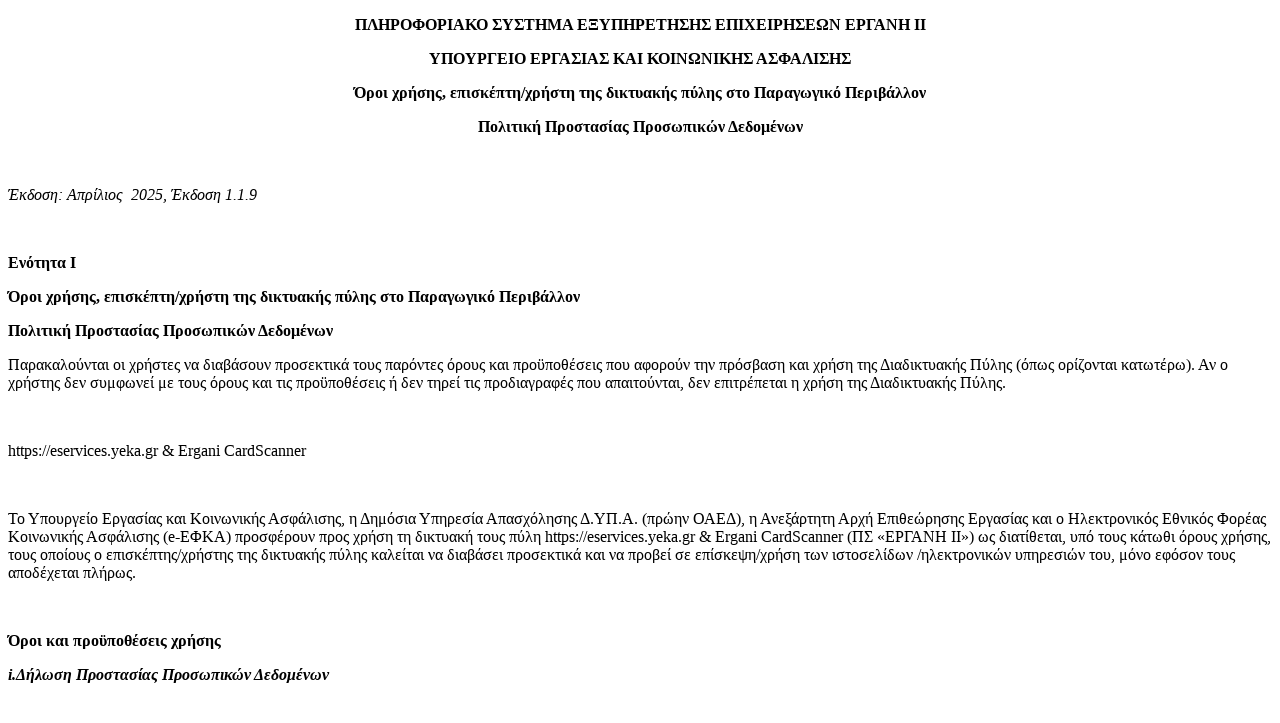

--- FILE ---
content_type: text/html
request_url: https://eservices.yeka.gr/(S(ysqcgfz1fmz21ti4hvc1adtq))/TermsOfUse.html
body_size: 13780
content:
<!DOCTYPE html>
<!-- saved from url=(0071)https://eservices.yeka.gr/(S(iwc0ihkssvlqbboj515usyby))/TermsOfUse.html -->
<html xmlns="http://www.w3.org/1999/xhtml"><head><meta http-equiv="Content-Type" content="text/html; charset=UTF-8">
    <title>ΌΡΟΙ ΧΡΗΣΗΣ ΠΣ «ΕΡΓΑΝΗ»</title>
</head>
<body>
    <p style="text-align: center;"><strong>ΠΛΗΡΟΦΟΡΙΑΚΟ ΣΥΣΤΗΜΑ ΕΞΥΠΗΡΕΤΗΣΗΣ ΕΠΙΧΕΙΡΗΣΕΩΝ ΕΡΓΑΝΗ ΙΙ</strong></p>

<p style="text-align: center;"><strong>ΥΠΟΥΡΓΕΙΟ ΕΡΓΑΣΙΑΣ ΚΑΙ ΚΟΙΝΩΝΙΚΗΣ ΑΣΦΑΛΙΣΗΣ</strong></p>

<p style="text-align: center;"><strong>Όροι χρήσης, επισκέπτη/χρήστη της δικτυακής πύλης στο Παραγωγικό Περιβάλλον</strong></p>

<p style="text-align: center;"><strong>Πολιτική Προστασίας Προσωπικών Δεδομένων</strong></p>

<p>&nbsp;</p>

<p><em>Έκδοση: Απρίλιος&nbsp; 2025, Έκδοση 1.1.9</em></p>

<p>&nbsp;</p>

<p><strong>Ενότητα Ι</strong></p>

<p><strong>Όροι χρήσης, επισκέπτη/χρήστη της δικτυακής πύλης στο Παραγωγικό Περιβάλλον</strong></p>

<p><strong>Πολιτική Προστασίας Προσωπικών Δεδομένων</strong></p>

<p>Παρακαλούνται οι χρήστες να διαβάσουν προσεκτικά τους παρόντες όρους και προϋποθέσεις που αφορούν την πρόσβαση και χρήση της Διαδικτυακής Πύλης (όπως ορίζονται κατωτέρω). Αν ο χρήστης δεν συμφωνεί με τους όρους και τις προϋποθέσεις ή δεν τηρεί τις προδιαγραφές που απαιτούνται, δεν επιτρέπεται η χρήση της Διαδικτυακής Πύλης.</p>

<p>&nbsp;</p>

<p>https://eservices.yeka.gr &amp; Ergani CardScanner</p>

<p>&nbsp;</p>

<p>Το Υπουργείο Εργασίας και Κοινωνικής Ασφάλισης, η Δημόσια Υπηρεσία Απασχόλησης Δ.ΥΠ.Α. (πρώην ΟΑΕΔ), η Ανεξάρτητη Αρχή Επιθεώρησης Εργασίας και ο Ηλεκτρονικός Εθνικός Φορέας Κοινωνικής Ασφάλισης (e-ΕΦΚΑ) προσφέρουν προς χρήση τη δικτυακή τους πύλη https://eservices.yeka.gr &amp; Ergani CardScanner (ΠΣ &laquo;ΕΡΓΑΝΗ ΙΙ&raquo;) ως διατίθεται, υπό τους κάτωθι όρους χρήσης, τους οποίους ο επισκέπτης/χρήστης της δικτυακής πύλης καλείται να διαβάσει προσεκτικά και να προβεί σε επίσκεψη/χρήση των ιστοσελίδων /ηλεκτρονικών υπηρεσιών του, μόνο εφόσον τους αποδέχεται πλήρως.</p>

<p>&nbsp;</p>

<p><strong>Όροι και προϋποθέσεις χρήσης</strong></p>

<p><em><strong>i.Δήλωση Προστασίας Προσωπικών Δεδομένων</strong></em></p>

<p>&nbsp;</p>

<p>H εφαρμογή του Γενικού Κανονισμού Προστασίας Δεδομένων (Γ.Κ.Π.Δ.) και η προστασία των δεδομένων προσωπικού χαρακτήρα του επισκέπτη/χρήστη της δικτυακής πύλης&nbsp; αποτελεί προτεραιότητα για το Υπουργείο Εργασίας και Κοινωνικών Υποθέσεων.</p>

<p>Οι κανόνες προστασίας που εφαρμόζει το Υπουργείο Εργασίας και Κοινωνικής Ασφάλισης, ισχύουν όταν η συλλογή, η χρήση, η αποθήκευση και κάθε άλλη πράξη επί των δεδομένων των φυσικών προσώπων γίνεται με ή χωρίς τη χρήση αυτοματοποιημένων μέσων, σε δεδομένα προσωπικού χαρακτήρα που περιλαμβάνονται ή πρόκειται να περιληφθούν σε διαρθρωμένο σύστημα αρχειοθέτησης.</p>

<p>Η πολιτική προστασίας προσωπικών δεδομένων που εφαρμόζει το Υπουργείο Εργασίας και Κοινωνικής Ασφάλισης είναι σύμφωνη με τον Γενικό Κανονισμό για την Προστασία Δεδομένων της ΕΕ (ΓΚΠΔ) και το ισχύον εθνικό δίκαιο και λαμβάνει υπόψη τις γνωμοδοτήσεις, οδηγίες, κατευθυντήριες γραμμές, συστάσεις και αποφάσεις της Αρχής Προστασίας Δεδομένων Προσωπικού Χαρακτήρα.</p>

<p>Η Πολιτική Προστασίας Προσωπικών Δεδομένων είναι διαθέσιμη στην Ενότητα ΙΙ&nbsp; του παρόντος [Πολιτική Προστασίας Προσωπικών Δεδομένων].</p>

<p>Το Υπουργείο Εργασίας και Κοινωνικής Ασφάλισης καταβάλλει κάθε προσπάθεια, ώστε το περιεχόμενο και οι πληροφορίες που εμφανίζονται κάθε φορά στο διαδικτυακό τόπο να είναι κατά το δυνατόν ακριβείς, αληθείς και επικαροποιημένες. Σε καμία περίπτωση το Υπουργείο Εργασίας και Κοινωνικής Ασφάλισης, δεν φέρει ευθύνη για τυχόν απαιτήσεις νομικής, αστικής ή ποινικής, φύσης ούτε για τυχόν οποιαδήποτε ζημία (θετική, ειδική ή αποθετική) του χρήστη/επισκέπτη αυτού του διαδικτυακού τόπου.</p>

<p>&nbsp;</p>

<p><em><strong>ii.Λειτουργία των Ηλεκτρονικών Υπηρεσιών</strong></em></p>

<p>&nbsp;</p>

<p>Το Υπουργείο Εργασίας και Κοινωνικής Ασφάλισης, η Δημόσια Υπηρεσία&nbsp; Απασχόλησης Δ.ΥΠ.Α. (πρώην ΟΑΕΔ), η Ανεξάρτητη Αρχή Επιθεώρησης Εργασίας και ο Ηλεκτρονικός Εθνικός Φορέας Κοινωνικής Ασφάλισης (e-ΕΦΚΑ) λαμβάνουν όλα τα απαραίτητα τεχνικά και οργανωτικά μέτρα για να εξασφαλιστεί η σωστή λειτουργία των ηλεκτρονικών υπηρεσιών που παρέχει. Το Υπουργείο Εργασίας και Κοινωνικής Ασφάλισης, η Δημόσια Υπηρεσία&nbsp; Απασχόλησης Δ.ΥΠ.Α. (πρώην ΟΑΕΔ), η Ανεξάρτητη Αρχή Επιθεώρησης Εργασίας και ο Ηλεκτρονικός Εθνικός Φορέας Κοινωνικής Ασφάλισης (e-ΕΦΚΑ)&nbsp; δεν ευθύνονται για οποιαδήποτε ζημία (άμεση ή έμμεση, θετική ή αποθετική, διαφυγόν κέρδος) που τυχόν θα υποστεί ο χρήστης της δικτυακής πύλης από τη χρήση ή την αδυναμία χρήσης αυτής, από καθυστερήσεις κατά τη χρήση αυτής, από λάθη ή παραλείψεις σε αυτή, από διακοπές της τηλεφωνικής γραμμής, βλάβες του δικτύου ηλεκτροδότησης ή για άλλους λόγους (ενδεικτικά αναφέρεται απώλεια δεδομένων).</p>

<p>&nbsp;</p>

<p><em><strong>iii.Πρόσβαση Κωδικών (κωδικός χρήστη και συνθηματική λέξη - Username,&nbsp;Password)</strong></em></p>

<p>&nbsp;</p>

<p>Ο χρήστης που επιθυμεί να χρησιμοποιήσει τις ηλεκτρονικές υπηρεσίες του ΠΣ &laquo;ΕΡΓΑΝΗ ΙΙ&raquo;, είναι υπεύθυνος για κάθε υποβολή δήλωσης ή στοιχείων που πραγματοποιείται με χρήση των προσωπικών κωδικών (κωδικός χρήστη και συνθηματική λέξη-Username,&nbsp;Password) που έχουν αποδοθεί από το Ηλεκτρονικό Εθνικό Φορέα Κοινωνικής Ασφάλισης (e-ΕΦΚΑ), δηλ. έχουν απογραφεί στο e-ΕΦΚΑ στα αντίστοιχα μητρώα εργοδοτών και χρησιμοποιούν τον ίδιο συνδυασμό ονόματος και κωδικό χρήστη που έχουν στο ΠΣ e-ΕΦΚΑ.</p>

<p>Κάθε ενέργεια που πραγματοποιείται, μέσω του λογαριασμού του χρήστη τεκμαίρεται ότι έχει γίνει από τον ίδιο ή από εξουσιοδοτημένο, από αυτόν πρόσωπο και ο χρήστης φέρει την ευθύνη για αυτές τις ενέργειες.</p>

<p>Ο χρήστης είναι αποκλειστικά υπεύθυνος για τη διαφύλαξη της μυστικότητας των διαπιστευτηρίων πρόσβασης (κωδικός χρήστη και συνθηματική λέξη-Username,&nbsp;Password). Ο χρήστης υποχρεούται να λαμβάνει όλα τα απαραίτητα και αναγκαία τεχνικά μέτρα (ενδεικτικά και όχι περιοριστικά αναφέρεται η επιλογή ισχυρού κωδικού πρόσβασης, η τακτική αλλαγή του, η μη κοινοποίησή του σε τρίτους, η ασφαλής αποθήκευσή τους και η άμεση ενημέρωση της αρμόδιας Αρχής, σε περίπτωση απώλειας ή υπόνοιας μη εξουσιοδοτημένης χρήσης των προσωπικών διαπιστευτηρίων. Τυχόν μη συμμόρφωση με τα ως άνω αναφερόμενα μπορεί να οδηγήσει σε προσωρινή ή οριστική αναστολή χρήσης της διαδικτυακής πύλης (ΠΣ &laquo;ΕΡΓΑΝΗ ΙΙ&raquo;).</p>

<p>Η ευθύνη υφίσταται και στις περιπτώσεις που&nbsp; ο χρήστης αποφασίσει, με δική του ελεύθερη επιλογή να δημιουργεί για κάθε παράρτημά του, έναν νέο χρήστη-&laquo;ΕΡΓΑΝΗ II&raquo; [Χρήστες-&laquo;ΕΡΓΑΝΗ II&raquo;] από το μενού [Εξωτερικοί Χρήστες Παραρτημάτων], δίδοντας και τα ανάλογα δικαιώματα πρόσβασης από τα&nbsp; [Διαθέσιμα Έντυπα], (κωδικός χρήστη , συνθηματική λέξη,&nbsp; επιλογή σύνδεση με κωδικούς &quot;ΕΡΓΑΝΗ II&quot;).</p>

<p>Η ευθύνη υφίσταται και στις περιπτώσεις που ο χρήστης αποφασίσει, με δική του ελεύθερη επιλογή να χρησιμοποιήσει τις ηλεκτρονικές υπηρεσίες του ΠΣ &laquo;ΕΡΓΑΝΗ&raquo;, για κάθε υποβολή δήλωσης ή στοιχείων που πραγματοποιείται με χρήση των κωδικών Taxisnet, για όσες υπηρεσίες είναι διαθέσιμες σε φυσικά και μη φυσικά πρόσωπα που δεν απασχολούν προσωπικό με εξηρτημένη σχέση εργασίας δηλ. χρησιμοποιούν (κωδικό χρήστη και συνθηματική λέξη) τον ίδιο συνδυασμό ονόματος και κωδικό χρήστη που έχουν στο Taxisnet.</p>

<p>Περαιτέρω η ευθύνη αυτή υφίσταται ακόμα και εάν ο χρήστης αποφασίσει, με δική του ελεύθερη επιλογή, να γνωστοποιήσει τους προσωπικούς κωδικούς του σε τρίτο πρόσωπο (λογιστή κτλ.) που χρησιμοποιεί κάποια ηλεκτρονική υπηρεσία για λογαριασμό του.</p>

<p>&nbsp;</p>

<p>&nbsp;</p>

<p><em><strong>iv.Αληθείς, Ακριβείς, Έγκυρες και Πλήρεις Πληροφορίες</strong></em></p>

<p>&nbsp;</p>

<p>Ο χρήστης που επιθυμεί να χρησιμοποιήσει τις ηλεκτρονικές υπηρεσίες του ΠΣ &laquo;ΕΡΓΑΝΗ&raquo;, οφείλει να παρέχει αληθείς, ακριβείς, έγκυρες και πλήρεις πληροφορίες σχετικά με τα στοιχεία που υποβάλλει κατά τη χρήση των ηλεκτρονικών υπηρεσιών του ΠΣ &laquo;ΕΡΓΑΝΗ ΙΙ&raquo;.</p>

<p>Όλα τα στοιχεία που παρέχει ο χρήστης της δικτυακής πύλης του ΠΣ &laquo;ΕΡΓΑΝΗ II&raquo; δεν χρησιμοποιούνται για άλλο σκοπό πέραν αυτού που περιγράφει η συγκεκριμένη ιστοσελίδα/ηλεκτρονική υπηρεσία. Η ακρίβεια των στοιχείων που υποβάλλει ο χρήστης είναι ευθύνη του ιδίου και οποιαδήποτε ζημία άμεση ή έμμεση, θετική ή αποθετική) προέρχεται από υποβολή ανακριβών στοιχείων βαρύνει τον ίδιο το χρήστη και σε καμία περίπτωση το Υπουργείο Εργασίας και Κοινωνικής Ασφάλισης, την Δημόσια Υπηρεσία&nbsp; Απασχόλησης Δ.ΥΠ.Α. (πρώην ΟΑΕΔ), την Ανεξάρτητη Αρχή Επιθεώρησης Εργασίας και τον Ηλεκτρονικό Εθνικό Φορέα Κοινωνικής Ασφάλισης (e-ΕΦΚΑ).</p>

<p>&nbsp;</p>

<p><em><strong>v.Πληροφορίες ή άλλης φύσης νομοθετικές διατάξεις, συχνές ερωτήσεις και απαντήσεις, χρήσιμες πληροφορίες</strong></em></p>

<p>&nbsp;</p>

<p>Οι πληροφορίες ή άλλης φύσης νομοθετικές διατάξεις, συχνές ερωτήσεις και απαντήσεις, χρήσιμες πληροφορίες που παρουσιάζονται στη δικτυακή πύλη του ΠΣ &laquo;ΕΡΓΑΝΗ&raquo; δημοσιεύονται μετά από συνεννόηση με τις αρμόδιες Διευθύνσεις του Υπουργείου Εργασίας και Κοινωνικής Ασφάλισης, της Δημόσιας Υπηρεσίας&nbsp; Απασχόλησης Δ.ΥΠ.Α. (πρώην ΟΑΕΔ), της Ανεξάρτητης Αρχής Επιθεώρησης Εργασίας και του Ηλεκτρονικού Εθνικού Φορέα Κοινωνικής Ασφάλισης (e-ΕΦΚΑ).</p>

<p>Το ΠΣ &laquo;ΕΡΓΑΝΗ&raquo; και οι αρμόδιες του Υπουργείου Εργασίας και Κοινωνικής Ασφάλισης, της Δημόσιας Υπηρεσίας&nbsp; Απασχόλησης Δ.ΥΠ.Α. (πρώην ΟΑΕΔ), της Ανεξάρτητη Αρχή Επιθεώρησης Εργασίας και του Ηλεκτρονικού Εθνικού Φορέα Κοινωνικής Ασφάλισης (e-ΕΦΚΑ), λαμβάνουν όλα τα απαραίτητα μέτρα για να εξασφαλίσουν την ακρίβεια των πληροφοριών που δημοσιεύονται στη δικτυακή πύλη. Ωστόσο, το ΠΣ &laquo;ΕΡΓΑΝΗ&raquo; αναλαμβάνει αποκλειστικά και μόνο την αναδημοσίευση των παραπάνω πληροφοριών και σε καμία περίπτωση δεν ευθύνεται για το περιεχόμενό τους, ούτε είναι αρμόδια για την παροχή οποιουδήποτε είδους διευκρινίσεων ή επεξηγήσεων επί των πληροφοριών αυτών.</p>

<p>Το ΠΣ &laquo;ΕΡΓΑΝΗ&raquo; μπορεί να συγκεντρώνει στοιχεία αναγνώρισης των επισκεπτών/χρηστών του δικτυακού τόπου, χρησιμοποιώντας αντίστοιχες τεχνολογίες, όπως cookies ή/και την παρακολούθηση διευθύνσεων Πρωτοκόλλου Internet (IP). Τα cookies είναι μικρά αρχεία κειμένου που αποθηκεύονται στο σκληρό δίσκο κάθε επισκέπτη/ χρήστη και περιλαμβάνουν μη προσωπικά στοιχεία αναγνώρισης των χρηστών του διαδικτυακού τόπου και δεν λαμβάνουν γνώση οιουδήποτε εγγράφου ή αρχείου του υπολογιστή του. Χρησιμοποιούνται για τη διευκόλυνση πρόσβασης του επισκέπτη /χρήστη όσον αφορά στη χρησιμοποίηση συγκεκριμένων υπηρεσιών ή /και σελίδων του δικτυακού τόπου, για στατιστικούς λόγους και προκειμένου να καθορίζονται οι περιοχές οι οποίες είναι χρήσιμες ή δημοφιλείς, καθώς και για να εκτιμάται η αποτελεσματικότητα της ιστοσελίδας, να αναλύεται η επισκεψιμότητα και να βελτιωθούν οι επιδόσεις του δικτυακού τόπου, υπό την προυπόθεση χρήσης της ίδιας συσκευής τερματικού ή του ίδιου προγράμματος περιήγησης.</p>

<p>Τα απολύτως απαραίτητα cookies είναι ουσιαστικής σημασίας για την ορθή λειτουργία του Διαδικτυακής Πύλης και επιτρέπουν την περιήγηση και τη χρήση των λειτουργιών του, όπως πρόσβαση σε ασφαλείς περιοχές. Αυτά τα cookies δεν αναγνωρίζουν την ατομική ταυτότητα του χρήστη. Χωρίς αυτά τα cookies, δεν δύναται να πραγματοποιηθεί ολοκληρωμένη χρήση της διαδικτυακής πύλης. Τα cookies αυτά αποθηκεύονται στον υπολογιστή μόνο κατά τη διάρκεια της παραμονής&nbsp; στον ιστότοπο ή για τη&nbsp; μέγιστη διάρκεια μίας περιόδου λειτουργίας. Δεν απατείται η συγκατάθεση για τη χρήση απολύτως απαραίτητων cookies. Τα cookies που δεν είναι απολύτως απαραίτητα προκειμένου να πραγματοποιηθεί χρήση της Διαδικτυακής Πύλης όπως προβλέπεται, απαιτείται η συγκτάθεση του χρήστη, προκειμένου να τύχουν εφαρμογής. Ο επισκέπτης/χρήστης του δικτυακού τόπου μπορεί να ρυθμίσει το πρόγραμμα του για πλοήγηση στο Διαδίκτυο κατά τέτοιο τρόπο ώστε είτε να τον προειδοποιεί για τη χρήση των &quot;cookies&quot; σε συγκεκριμένες υπηρεσίες είτε να μην επιτρέπει την αποδοχή της χρήσης &quot;cookies&quot; σε καμία περίπτωση.</p>

<p>Σημειώνεται ότι σε περίπτωση που ο χρήστης/επισκέπτης των συγκεκριμένων υπηρεσιών και σελίδων δεν επιθυμεί την χρήση &quot;cookies&quot; για την αναγνώρισή του ενδέχεται να έχει περιορισμένη πρόσβαση σε μερικές από τις υπηρεσίες, χρήσεις ή λειτουργίες που παρέχονται από τον διαδικτυακό τόπο του ΠΣ &laquo;ΕΡΓΑΝΗ ΙΙ&raquo;.</p>

<p>&nbsp;</p>

<p><em><strong>vi.Δικαιώματα πνευματικής ιδιοκτησίας</strong></em></p>

<p>Η Διαδικτυακή πύλη και το σύνολο των πνευματικών δικαιωμάτων επί της Διαδικτυακής πύλης, είναι αποκλειστική ιδιοκτησία&nbsp; του Υπουργείου Εργασίας και Κοινωνικής Ασφάλισης. Οι χρήστες δεν αποκτούν κανένα δικαίωμα πνευματικής ιδιοκτησίας πλην του περιορισμένου, μη αποκλειστικού, μη μεταβιβάσιμου και ανακλητού δικαιώματος πρόσβασης και χρήσης, σύμφωνα με τους όρους της παρούσας.</p>

<p>Απαγορεύεται η καθ&rsquo; οιονδήποτε τρόπο εκμετάλλευση της διαδικτυακής πύλης, χωρίς την γραπτή έγκριση του Υπουργείου Εργασίας και Κοινωνικής Ασφάλισης.</p>

<p>Τα δεδομένα που εισάγονται στην διαδικτυακή πύλη από τους χρήστες ανήκουν σε αυτούς και το Υπουργείο Εργασίας και Κοινωνικής Ασφάλισης τα χρησιμοποιεί για τη λειτουργία, τη συντήρηση, τη βελτίωση της Διαδικτυακής πύλης και για στατιστικούς σκοπούς, τηρώντας την ισχύουσα νομοθεσία για την προστασία των προσωπικών δεδομένων.</p>

<p><em><strong>vii.Εφαρμοστέο δίκαιο και λοιποί όροι- Τροποποιήσεις στην Πολιτική Απορρήτου</strong></em></p>

<p>&nbsp;</p>

<p>Η συγκεκριμένη χρήση της δικτυακής του πύλης διέπεται από τις διατάξεις του Ελληνικού Δικαίου, τις οδηγίες και τους Κανονισμούς του Ευρωπαϊκού Δικαίου και τις σχετικές Διεθνείς διατάξεις, ερμηνεύεται δε με βάση τους κανόνες της καλής πίστης, των συναλλακτικών ηθών και του οικονομικού και κοινωνικού σκοπού του δικαιώματος. Εάν κάποια διάταξη κριθεί αντίθετη προς το νόμο και ως εκ τούτου άκυρη ή ακυρώσιμη, παύει αυτοδικαίως να ισχύει, χωρίς σε καμία περίπτωση να θίγεται η ισχύς των λοιπών όρων.</p>

<p>Προκειμένου να διασφαλίζουμε ότι η Πολιτική Απορρήτου μας είναι πάντοτε σύμφωνη με τις ισχύουσες νομοθετικές απαιτήσεις, επιφυλασσόμαστε του δικαιώματός μας να προβαίνουμε σε τροποποιήσεις ανά πάσα στιγμή. Το ίδιο ισχύει και για τις περιπτώσεις που η Πολιτική Απορρήτου πρέπει να τροποποιείται προκειμένου να προσαρμόζεται σε νέες ή τροποποιημένες υπηρεσίες.</p>

<p>&nbsp;</p>

<p><em><strong>viii.Αποδοχή</strong></em></p>

<p>&nbsp;</p>

<p>Η δικτυακή πύλη του [https://eservices.yeka.gr &amp; Ergani CardScanner (ΠΣ &laquo;ΕΡΓΑΝΗ ΙΙ&raquo;)] προσφέρει προς χρήση τη δικτυακή του πύλη υπό τους ανωτέρω όρους χρήσης, τους οποίους ο επισκέπτης/χρήστης της δικτυακής πύλης καλείται να διαβάσει προσεκτικά και να προβεί σε επίσκεψη/χρήση των ιστοσελίδων /ηλεκτρονικών υπηρεσιών του, μόνο εφόσον τους αποδέχεται πλήρως.</p>

<p>&nbsp;</p>

<p><em>Έκδοση: Απρίλιος&nbsp; 2025, Έκδοση 1.1.9</em></p>

<p>&nbsp;</p>

<p>&nbsp;</p>

<p><strong>Ενότητα ΙΙ</strong></p>

<p><strong>Πολιτική Προστασίας Προσωπικών Δεδομένων</strong></p>

<p>&nbsp;</p>

<p><em><strong>i.Υπεύθυνος Επεξεργασίας και Υπεύθυνος Προστασίας Δεδομένων</strong></em></p>

<p>&nbsp;</p>

<p>Η παρούσα πολιτική σας ενημερώνει για την επεξεργασία και την προστασία των προσωπικών δεδομένων σας κατά την χρήση της ψηφιακής πλατφόρμας του Υπουργείου Εργασίας και Κοινωνικής Ασφάλισης [https://eservices.yeka.gr &amp; Ergani CardScanner (ΠΣ &laquo;ΕΡΓΑΝΗ ΙΙ&raquo;)].</p>

<p>Ο υπεύθυνος επεξεργασίας των δεδομένων που υποβάλλονται σε επεξεργασία στην παρούσα δικτυακή πύλη είναι το Υπουργείο Εργασίας και Κοινωνικής Ασφάλισης, που εδρεύει στην Αθήνα, Σταδίου 29, Τ.Κ. 101 10.</p>

<p>Για κάθε ζήτημα που αφορά την παρούσα πολιτική ή την επεξεργασία των προσωπικών σας δεδομένων μπορείτε να επικοινωνείτε με τον Υπεύθυνο Προστασίας Δεδομένων του Υπουργείου Εργασίας και Κοινωνικής Ασφάλισης στην ηλεκτρονική διεύθυνση dpo@yeka.gr.</p>

<p>&nbsp;</p>

<p><em><strong>ii.Βασικοί Ορισμοί</strong></em></p>

<p>&nbsp;</p>

<ol>
 <li>&laquo;Δεδομένα Προσωπικού Χαρακτήρα&raquo;: νοείται κάθε πληροφορία που αφορά ταυτοποιημένο ή ταυτοποιήσιμο φυσικό πρόσωπο ή μη φυσικό πρόσωπο (&laquo;υποκείμενο των δεδομένων&raquo;)· το ταυτοποιήσιμο φυσικό πρόσωπο ή μη φυσικό πρόσωπο δηλαδή το άτομο του οποίου η ταυτότητα μπορεί να εξακριβωθεί, άμεσα ή έμμεσα, ιδίως μέσω αναφοράς σε αναγνωριστικό στοιχείο ταυτότητας, όπως όνομα, σε αριθμό ταυτότητας, σε δεδομένα θέσης, σε επιγραμμικό αναγνωριστικό ταυτότητας ή σε έναν ή περισσότερους παράγοντες που προσιδιάζουν στη σωματική, φυσιολογική, γενετική, ψυχολογική, οικονομική, πολιτιστική ή κοινωνική ταυτότητα του εν λόγω φυσικού προσώπου. Η διαδικτυακή πύλη, χρησιμοποιεί ή αποκαλύπτει προσωπικά δεδομένα των χρηστών, σύμφωνα με την παρούσα Πολιτική και σύμφωνα με το Εφαρμοστέο Δίκαιο Προστασίας Προσωπικών Δεδομένων.</li>
 <li>&laquo;Συλλογή προσωπικών δεδομένων&raquo;: Η διαδικτυακή πύλη (ΠΣ &laquo;ΕΡΓΑΝΗ ΙΙ&raquo;) συνλλέγει τα απολύτως απαραίτητα προσωπικά δεδομένα που είναι κατάλληλα, συναφή και αναγκαία ανάλογα με το σκοπό για τον οποίο υποβάλλονται σε επεξεργασία. Τα προσωπικά δεδομένα που συλλέγονται, αποθηκεύονται ή επεξεργάζονται διαφοροποιούνται, ανάλογα με το αν ο χρήστης είναι: i. εργοδότης, ii. Εργαζόμενος, ωφελούμενος κοινωνικού προγράμματος / υπηρεσίας, μαθητευόμενος, πρακτικά ασκούμενος, φοιτητής, σπουδαστής.</li>
 <li>&laquo;Επεξεργασία&raquo;: κάθε πράξη ή σειρά πράξεων που πραγματοποιείται με ή χωρίς τη χρήση αυτοματοποιημένων μέσων, σε δεδομένα προσωπικού χαρακτήρα ή σε σύνολα δεδομένων προσωπικού χαρακτήρα, όπως η συλλογή, η καταχώριση, η οργάνωση, η διάρθρωση, η αποθήκευση, η προσαρμογή ή η μεταβολή, η ανάκτηση, η αναζήτηση πληροφοριών, η χρήση, η κοινολόγηση με διαβίβαση, η διάδοση ή κάθε άλλη μορφή διάθεσης, η συσχέτιση ή ο συνδυασμός, ο περιορισμός, η διαγραφή ή η καταστροφή,</li>
 <li>&laquo;Ψευδωνυμοποίηση&raquo;: η επεξεργασία δεδομένων προσωπικού χαρακτήρα κατά τρόπο ώστε τα δεδομένα να μην μπορούν πλέον να αποδοθούν σε συγκεκριμένο υποκείμενο των δεδομένων χωρίς τη χρήση συμπληρωματικών πληροφοριών, εφόσον οι εν λόγω συμπληρωματικές πληροφορίες διατηρούνται χωριστά και υπόκεινται σε τεχνικά και οργανωτικά μέτρα προκειμένου να διασφαλιστεί ότι δεν μπορούν να αποδοθούν σε ταυτοποιημένο ή ταυτοποιήσιμο φυσικό πρόσωπο,</li>
 <li>&laquo;Περιορισμός της Επεξεργασίας&raquo;: η επισήμανση αποθηκευμένων δεδομένων προσωπικού χαρακτήρα με στόχο τον περιορισμό της επεξεργασίας τους στο μέλλον,</li>
 <li>&laquo;Σύστημα Αρχειοθέτησης&raquo;: κάθε διαρθρωμένο σύνολο δεδομένων προσωπικού χαρακτήρα τα οποία είναι προσβάσιμα με γνώμονα συγκεκριμένα κριτήρια, είτε το σύνολο αυτό είναι συγκεντρωμένο είτε αποκεντρωμένο είτε κατανεμημένο σε λειτουργική ή γεωγραφική βάση,</li>
 <li>&laquo;Υπεύθυνος Επεξεργασίας&raquo;: το φυσικό ή νομικό πρόσωπο, η δημόσια αρχή, η υπηρεσία ή άλλος φορέας που, μόνα ή από κοινού με άλλα, καθορίζουν τους σκοπούς και τον τρόπο της επεξεργασίας δεδομένων προσωπικού χαρακτήρα· όταν οι σκοποί και ο τρόπος της επεξεργασίας αυτής καθορίζονται από το δίκαιο της Ένωσης ή το δίκαιο κράτους μέλους, ο υπεύθυνος επεξεργασίας ή τα ειδικά κριτήρια για τον διορισμό του μπορούν να προβλέπονται από το δίκαιο της Ένωσης ή το δίκαιο κράτους μέλους,</li>
 <li>&laquo;Εκτελών την Επεξεργασία&raquo;: το φυσικό ή νομικό πρόσωπο, η δημόσια αρχή, η υπηρεσία ή άλλος φορέας που επεξεργάζεται δεδομένα προσωπικού χαρακτήρα για λογαριασμό του υπευθύνου της επεξεργασίας,</li>
 <li>&laquo;Αποδέκτης&raquo;: το φυσικό ή νομικό πρόσωπο, η δημόσια αρχή, η υπηρεσία ή άλλος φορέας, στα οποία κοινολογούνται τα δεδομένα προσωπικού χαρακτήρα, είτε πρόκειται για τρίτον είτε όχι. Ωστόσο, οι δημόσιες αρχές που ενδέχεται να λάβουν δεδομένα προσωπικού χαρακτήρα στο πλαίσιο συγκεκριμένης έρευνας σύμφωνα με το δίκαιο της Ένωσης ή κράτους μέλους δεν θεωρούνται ως αποδέκτες· η επεξεργασία των δεδομένων αυτών από τις εν λόγω δημόσιες αρχές πραγματοποιείται σύμφωνα με τους ισχύοντες κανόνες προστασίας των δεδομένων ανάλογα με τους σκοπούς της επεξεργασίας,</li>
 <li>&laquo;Τρίτος&raquo;: οποιοδήποτε φυσικό ή νομικό πρόσωπο, δημόσια αρχή, υπηρεσία ή φορέας, με εξαίρεση το υποκείμενο των δεδομένων, τον υπεύθυνο επεξεργασίας, τον εκτελούντα την επεξεργασία και τα πρόσωπα τα οποία, υπό την άμεση εποπτεία του υπευθύνου επεξεργασίας ή του εκτελούντος την επεξεργασία, είναι εξουσιοδοτημένα να επεξεργάζονται τα δεδομένα προσωπικού χαρακτήρα,</li>
 <li>&laquo;Συγκατάθεση&raquo; του υποκειμένου των δεδομένων: κάθε ένδειξη βουλήσεως, ελεύθερη, συγκεκριμένη, ρητή και εν πλήρη επίγνωση, με την οποία το υποκείμενο των δεδομένων εκδηλώνει ότι συμφωνεί, με δήλωση ή με σαφή θετική ενέργεια, να αποτελέσουν αντικείμενο επεξεργασίας τα δεδομένα προσωπικού χαρακτήρα που το αφορούν,</li>
 <li>&laquo;Παραβίαση Δεδομένων Προσωπικού Χαρακτήρα&raquo;: η παραβίαση της ασφάλειας που οδηγεί σε τυχαία ή παράνομη καταστροφή, απώλεια, μεταβολή, άνευ άδειας κοινολόγηση ή πρόσβαση δεδομένων προσωπικού χαρακτήρα που διαβιβάστηκαν, αποθηκεύτηκαν ή υποβλήθηκαν κατ&rsquo; άλλο τρόπο σε επεξεργασία,</li>
 <li>&laquo;Δεδομένα Ειδικών Κατηγοριών&raquo;: δεδομένα προσωπικού χαρακτήρα που αποκαλύπτουν τη φυλετική ή εθνοτική καταγωγή, τα πολιτικά φρονήματα, τις θρησκευτικές ή φιλοσοφικές πεποιθήσεις ή τη συμμετοχή σε συνδικαλιστική οργάνωση, καθώς και η επεξεργασία γενετικών δεδομένων, βιομετρικών δεδομένων με σκοπό την αδιαμφισβήτητη ταυτοποίηση προσώπου, δεδομένων που αφορούν την υγεία ή δεδομένων που αφορούν τη σεξουαλική ζωή φυσικού προσώπου ή τον γενετήσιο προσανατολισμό.</li>
 <li>&laquo;Εποπτική Αρχή&raquo;: ανεξάρτητη δημόσια αρχή που συγκροτείται από κράτος μέλος σύμφωνα με το άρθρο 51 του Γ.Κ.Π.Δ.</li>
</ol>

<p>&nbsp;</p>

<p><em><strong>iii.Σκοπός και Νομική Βάση της Επεξεργασίας</strong></em></p>

<p>&nbsp;</p>

<p>Σκοπός της&nbsp; επεξεργασίας των προσωπικών δεδομένων που εισάγονται από τους χρήστες στη δικτυακή πύλη είναι η παροχή πρόσβασης των επιχειρήσεων /εργοδοτών, συμπεριλαμβανομένων και των αναφερομένων στο &laquo;Μητρώο Δημοσίων Φορέων της Ελληνικής Διοίκησης&raquo; του Υπουργείου Διοικητικής Μεταρρύθμισης και Ηλεκτρονικής Διακυβέρνησης για την εκτέλεση των υποχρεώσεων τους,&nbsp; που απασχολούν εργαζόμενους με σχέση εξαρτημένης εργασίας ιδιωτικού δικαίου, προκειμένου να προασπιστούν τα δικαιώματα των εργαζομένων, να ενισχυθεί η υγιής επιχειρηματικότητα, να προστατευτούν τα έσοδα από τη φορολογία και την κοινωνική ασφάλιση, να υπάρχει στοχευμένη και αποτελεσματική καταπολέμηση της παραβατικότητας στην αγορά εργασίας, καθώς και να επιτευχθεί καλύτερος σχεδιασμός, άσκηση και αξιολόγηση των πολιτικών απασχόλησης και εφαρμογή των μέτρων για την κοινωνική προστασία και την αντιμετώπιση της ανεργίας,</p>

<p>Η ως άνω επεξεργασία (διάθεση) των δεδομένων διενεργείται ως απαραίτητη για την εκτέλεση καθήκοντος που εκτελείται προς το δημόσιο συμφέρον (άρθρο 6 παρ. 1 ε΄ ΓΚΠΔ) και - για τυχόν ειδικές κατηγορίες δεδομένων - ομοίως (άρθρο 9 παρ. 2 β΄ ΓΚΠΔ) και για την εκτέλεση υποχρεώσεων και την άσκηση συγκεκριμένων δικαιωμάτων στον τομέα του εργατικού δικαίου και του δικαίου κοινωνικής προστασίας (άρθρο 9 παρ. 2 ζ΄ ΓΚΠΔ).</p>

<p>Η ως άνω διάθεση των δεδομένων συνιστά ταυτόχρονα και μορφή διευκόλυνσης ικανοποίησης του δικαιώματος πρόσβασης των υποκειμένων των δεδομένων, κατά τα άρθρα 12 παρ. 2 εδάφιο α΄ και 15 ΓΚΠΔ.&nbsp;</p>

<p>Περαιτέρω και καθότι το Υπουργείο εντάσσεται στην Κεντρική Κυβέρνηση και ειδικότερα στους φορείς Κεντρικής Διοίκησης (σύμφωνα με το αρ.14 του ν.4270/2014 αλλά και το Μητρώο Υπηρεσιών και Φορέων της Ελληνικής Διοίκησης), συνεφαρμόζεται μετά το πέρας μιας επεξεργασίας η περαιτέρω επεξεργασία για σκοπούς αρχειοθέτησης προς το δημόσιο συμφέρον ή σκοπούς επιστημονικής ή ιστορικής έρευνας ή στατιστικούς σκοπούς, η οποία δεν θεωρείται ασύμβατη με τους αρχικούς σκοπούς σύμφωνα με το άρθρο 5 παρ.1 περιπτ. β&rsquo; και το άρθρο 89 παρ. 1 του ΓΚΠΔ.</p>

<p>Τέλος το ΥΠ.Ε.Κ.A. δε χρησιμοποιεί ως νομική βάση επεξεργασίας τη συγκατάθεση των υποκειμένων των δεδομένων (είτε πρόκειται για απλά δεδομένα είτε για ειδικών κατηγοριών), σύμφωνα με τις συστάσεις της Ομάδας Εργασίας του Αρ.29 (ήδη Ευρωπαϊκό Συμβούλιο Προστασίας Δεδομένων). Σε εξαιρετικές περιπτώσεις κι εφόσον τούτο υλοποιηθεί, δύναται να ζητηθεί η συγκατάθεση των υποκειμένων ως νομική βάση επεξεργασίας (π.χ. για την αποστολή ενημερωτικών μηνυμάτων για την παρακολούθηση της πορείας του λογαριασμού του χρήστη), όταν η επεξεργασία δεν δύναται να διενεργηθεί υπό διαφορετική νομική βάση. Και σε αυτές τις περιπτώσεις τα υποκείμενα των δεδομένων ενημερώνονται πριν από την επεξεργασία προκειμένου να παρέχουν τη συγκατάθεσή τους και διατηρούν πλήρη δικαιώματα, μεταξύ άλλων και αυτό της ανάκλησης της δοθείσας συγκατάθεσης, χωρίς να θίγεται η επεξεργασία πριν της ανάκλησης.</p>

<p>Τα προσωπικά δεδομένα των χρηστών ενδέχεται να διαβιβαστούν στους ακόλουθους αποδέκτες:</p>

<p>Εκτελούντες την επεξεργασία:.......</p>

<p>Τρίτοι: Υπουργείο Διοικητικής Μεταρρύθμισης και Ηλεκτρονικής Διακυβέρνησης.</p>

<p>Αποδέκτες (ανωνυμοποιημένων δεδομένων):......</p>

<p>&nbsp;</p>

<p><em><strong>iv.Κατηγορίες Δεδομένων Προσωπικού Χαρακτήρα που συλλέγονται</strong></em></p>

<p>&nbsp;</p>

<p>Το Υπουργείο Εργασίας και Κοινωνικής Ασφάλισης στο πλαίσιο των αρμοδιοτήτων του και της λειτουργίας του χάριν του δημοσίου συμφέροντος συλλέγει δεδομένα προσωπικού χαρακτήρα των επισκεπτών/χρηστών της δικτυακής πύλης και, ειδικότερα, των εργοδοτών που αφορούν στοιχεία εργαζομένων, ωφελούμενων, μαθητευομένων, πρακτικά ασκούμενων φοιτητών/σπουδαστών.</p>

<p>Ανάλογα με την κατηγορία υποκειμένων των δεδομένων, το Υπουργείο Εργασίας και Κοινωνικής Ασφάλισης συλλέγει και επεξεργάζεται τα δεδομένα προσωπικού χαρακτήρα που περιλαμβάνονται στην κατά περίπτωση δήλωση, από αυτά που αναφέρονται αναλυτικά στην με υπό στοιχεία 40331/Δ1.13521/13-9-2019 απόφαση του Υπουργού Εργασίας και Κοινωνικής Ασφάλισης&nbsp; &laquo;Επανακαθορισμός όρων ηλεκτρονικής υποβολής δηλώσεων αρμοδιότητας Υπουργείου Εργασίας και Κοινωνικής Ασφάλισης, Ανεξάρτητης Αρχής Επιθεώρησης Εργασίας και Δημόσιας Υπηρεσίας Απασχόλησης Δ.Υ.ΠΑ. (πρώην ΟΑΕΔ)&raquo; (Β&rsquo; 3520), όπως τροποποιήθηκε με τις υπό στοιχεία 44568/Δ1.14795/7-10-2019 (Β&rsquo; 3751), 54286/Δ1.17642/21-11-2019 (Β&rsquo; 4293), 12338/Δ1.4372/12-3-2020 (Β&rsquo; 854), 13031/Δ1.4551/23-3-2020 (Β&rsquo; 994), 13272/Δ1.4607/30-3-2020 (Β&rsquo; 1131), 13564/Δ1.4770/30-3-2020 (Β&rsquo; 1161), 14638/Δ1.4991/9-4-2020 (Β&rsquo; 1424), 17239/Δ1.5936/4-5-2020 (Β&rsquo; 1695), 22043/Δ1.7451/11-6-2020 (Β&rsquo; 2278), 22804/Δ1.7772/12-6-2020 (Β&rsquo; 2273), 27759/Δ1.9161/8-7-2020 (Β&rsquo; 2780), 39551/Δ1.11831/30-9-2020 (Β&rsquo; 4261), 49091/Δ1.14744/4-12-2020 (Β&rsquo; 5474), 53345/Δ1. 15956/11-1-2021 (Β&rsquo; 139), 8460/Δ1.2667/24-2-2021 (Β&rsquo; 755), 90972/15.11.2021 (Β&rsquo; 5393),106022/16.12.2021 (Β΄ 6182), 109084/30.12.2021 (Β΄6355), 9332/2.2.2022 (B&rsquo; 390), 49758/26.05.2022 (Β&rsquo; 2668), 113169/27.12.2023 (Β&rsquo; 7421) και 24595/28.03.2024 (Β&rsquo; 1966 όμοιες).</p>

<p>&nbsp;</p>

<table border="1" cellpadding="1" cellspacing="1" style="width:500px;">
 <tbody>
  <tr>
   <td>ΚΑΤΗΓΟΡΙΕΣ ΥΠΟΚΕΙΜΕΝΩΝ</td>
   <td>ΚΑΤΗΓΟΡΙΕΣ ΔΕΔΟΜΕΝΩΝ</td>
  </tr>
  <tr>
   <td>ΧΡΗΣΤΕΣ</td>
   <td>
   <p>Δεδομένα χρηστών, σε σχέση με το δίκτυο:</p>

   <p>Διεύθυνση IP</p>

   <p>Τύπος προγράμματος περιήγησης</p>

   <p>Αναγνωριστικό συσκευής, πάροχο, γλώσσα, μνήμη, εγκαταστημένες εφαρμογές, επίπεδο μπαταρίας.</p>

   <p>Δεδομένα χρηστών, που απαιτούνται για την εγγραφή ή τη δημιουργία λογαριασμού</p>

   <p>Κωδικοί&nbsp; taxis</p>
   Διεύθυνση ηλεκτρονικού ταχυδρομείου (e-mail) / Όνομα χρήστη</td>
  </tr>
  <tr>
   <td>ΕΡΓΟΔΟΤΕΣ</td>
   <td>
   <p>Δεδομένα επιχειρήσεων/εργοδοτών, εφόσον πρόκειται για φυσικά πρόσωπα&nbsp; και Νομικά Πρόσωπα ή των νόμιμων εκπροσώπων/αντιπροσώπων των νομικών προσώπων, όπως:</p>

   <p>1. Στοιχεία ταυτότητας και δημογραφικά́ (ονοματεπώνυμο, πατρώνυμο κ.λπ.),</p>

   <p>2. Στοιχεία ασφάλισης (ΑΜΚΑ ή ΠΑΥΠΑ και λοιπά στοιχεία Μητρώου Φορέα Κοινωνικής Ασφάλισης αν απαιτούνται),</p>

   <p>3. Στοιχεία επικοινωνίας (ταχυδρομική διεύθυνση έδρας, παραρτημάτων, τηλέφωνο, email κ.λπ.),</p>

   <p>4. Αντίγραφα Ποινικού Μητρώου (αν απαιτούνται)</p>
   5. Επαγγελματικά στοιχεία (αν απαιτούνται)</td>
  </tr>
  <tr>
   <td>ΕΡΓΑΖΟΜΕΝΟΙ - ΩΦΕΛΟΥΜΕΝΟΙ ΚΟΙΝΩΝΙΚΩΝ ΠΡΟΓΡΑΜΜΑΤΩΝ / ΥΠΗΡΕΣΙΩΝ -ΜΑΘΗΤΕΥΟΜΕΝΟΙ - ΠΡΑΚΤΙΚΑ ΑΣΚΟΥΜΕΝΟΙ ΦΟΙΤΗΤΕΣ / ΣΠΟΥΔΑΣΤΕΣ</td>
   <td>
   <p>1. Στοιχεία ταυτότητας και δημογραφικά (ονοματεπώνυμο, πατρώνυμο κ.λπ.),</p>

   <p>2. Στοιχεία ασφάλισης (ΑΜΚΑ και λοιπά στοιχεία) Μητρώου Φορέα Κοινωνικής Ασφάλισης αν απαιτούνται),</p>

   <p>3. Στοιχεία επικοινωνίας (ταχυδρομική διεύθυνση, τηλέφωνο, email κ.λπ. αν απαιτούνται),</p>

   <p>4. Δεδομένα υγείας (ιατρικές βεβαιώσεις και γνωματεύσεις κ.λπ. αν απαιτούνται),</p>

   <p>5. Οικονομικά στοιχεία (τραπεζικοί λογαριασμοί, φορολογική έδρα, εκκαθαριστικά εφορίας, δήλωση περιουσιακής κατάστασης κ.λπ. αν απαιτούνται),</p>

   <p>6. Περιουσιακά στοιχεία (δήλωση περιουσιακής κατάστασης αν απαιτούνται)</p>

   <p>7. Στοιχεία οικογενειακής κατάστασης (βεβαιώσεις και πιστοποιητικά, αριθμός και στοιχεία τέκνων κ.λπ.)</p>

   <p>8. Στοιχεία ωραρίων με έναρξη&nbsp; και λήξη εργασίας, Ειδικότητα Επαγγέλματος, Επίπεδο Εκπαίδευσης, Υπηκοότητα Μισθωτών, Σχέση Εργασία (Πλήρης, Μερική, Εκ Περιτροπής), Καθεστώς Απασχόλησης (Αορίστου ή Ορισμένου Χρόνου), Φύλο και λοιπά στοιχεία (αν απαιτούνται).</p>
   9. Στοιχεία των&nbsp; Μηχανισμών&nbsp; υποστήριξης συστήματος υποβολής ΑΠΔ Ιδιωτικού Τομέα, &laquo;Ενιαία Ροή Δεδομένων Απασχόλησης και Ασφάλισης&raquo;, ΚΑΔ, Ειδικότητα, Πακέτο Κάλυψης και Ειδική Περίπτωση κ.α.</td>
  </tr>
 </tbody>
</table>

<p>&nbsp;</p>

<p><em><strong>v.Δικαιώματα Φυσικών Προσώπων</strong></em></p>

<p>&nbsp;</p>

<p>Το Υπουργείο Εργασίας και Κοινωνικής Ασφάλισης σέβεται τα δικαιώματα των φυσικών προσώπων αναφορικά με την&nbsp; προστασία των προσωπικών δεδομένων τους. Τα φυσικά πρόσωπα ή μη Φυσικά Πρόσωπα έχουν το δικαίωμα να:</p>

<p>Ενημερώνονται σχετικά με την επεξεργασία των δεδομένων προσωπικού χαρακτήρα.</p>

<p>Αποκτούν πρόσβαση στα δεδομένα προσωπικού χαρακτήρα που τα αφορούν.</p>

<p>Ζητούν τη διόρθωση ανακριβών ή τη συμπλήρωση ελλιπών δεδομένων προσωπικού χαρακτήρα.</p>

<p>Υποβάλλουν αίτημα για τη διαγραφή δεδομένων&nbsp;προσωπικού χαρακτήρα όταν δεν είναι πλέον απαραίτητα ή εάν η επεξεργασία είναι παράνομη. Εφόσον εφαρμόζεται ως νομική βάση επεξεργασίας το άρθρο 6 παρ.1 ε&rsquo; ΓΚΠΔ ή το άρθρο 9 παρ. 2 β΄ ή ζ΄, το δικαίωμα διαγραφής ενδέχεται να μην ικανοποιείται και θα κρίνεται κατά περίπτωση σύμφωνα με τις ισχύουσες διατάξεις. Άλλωστε σύμφωνα με την αιτιολογική σκέψη 4 του ΓΚΠΔ, το δικαίωμα στην προστασία των δεδομένων προσωπικού χαρακτήρα δεν είναι απόλυτο δικαίωμα· πρέπει να εκτιμάται σε σχέση με τη λειτουργία του στην κοινωνία και να σταθμίζεται με άλλα θεμελιώδη δικαιώματα, σύμφωνα με την αρχή της αναλογικότητας.</p>

<p>Εναντιώνονται στην επεξεργασία των δεδομένων προσωπικού χαρακτήρα για λόγους που σχετίζονται με την ιδιαίτερη κατάστασή τους, υπό την επιφύλαξη του άρθρου 21 παρ. 6 ΓΚΠΔ.</p>

<p>Υποβάλλουν αίτημα για περιορισμό&nbsp;της επεξεργασίας των δεδομένων προσωπικού χαρακτήρα σε συγκεκριμένες περιπτώσεις.</p>

<p>Υποβάλλουν αίτημα φορητότητας, σε συγκεκριμένες περιπτώσεις.</p>

<p>Να υποβάλουν καταγγελία στην Αρχή Προστασίας Δεδομένων Προσωπικού Χαρακτήρα (Λεωφ. Κηφισίας 1-3, 11523 Αμπελόκηποι, τηλ. 210.647.5600, www.dpa.gr) ή στην εποπτική αρχή του κράτους μέλους της ΕΕ όπου διαμένουν ή εργάζονται ή στην εποπτική αρχή του τόπου της εικαζόμενης παράβασης.</p>

<p>&nbsp;</p>

<p><em><strong>vi.Επικοινωνία Φυσικών Προσώπων</strong></em></p>

<p>&nbsp;</p>

<p>Υπεύθυνος Επεξεργασίας και Στοιχεία Επικοινωνίας</p>

<p>Υπεύθυνος Επεξεργασίας: ΥΠΟΥΡΓΕΙΟ ΕΡΓΑΣΙΑΣ ΚΑΙ ΚΟΙΝΩΝΙΚΗΣ ΑΣΦΑΛΙΣΗΣ</p>

<p>Διεύθυνση: Σταδίου 29, Αθήνα &ndash; Τ.Κ. 105 59</p>

<p>Νόμιμος Εκπρόσωπος: Υπουργός Εργασίας και Κοινωνικής Ασφάλισης</p>

<p>Υπεύθυνος Προστασίας Δεδομένων (DPO)</p>

<p>Το Υπουργείο έχει ορίσει Υπεύθυνο Προστασίας Δεδομένων (DPO), τα στοιχεία του οποίου έχουν ανακοινωθεί στην Αρχή Προστασίας Δεδομένων Προσωπικού Χαρακτήρα.</p>

<p>Τα ανωτέρω δικαιώματα καθώς και κάθε δικαίωμα σχετικά με τα προσωπικά δεδομένα, ασκούνται κατόπιν γραπτής αίτησης που κατατίθεται σε οποιοδήποτε σημείο που είναι προσβάσιμο από το κοινό, ή μέσω ηλεκτρονικής επικοινωνίας, αποστέλλοντας&nbsp; μήνυμα &nbsp;προς τον Υπεύθυνο Προστασίας Δεδομένων που έχει οριστεί από το Υπουργείο Εργασίας και Κοινωνικής Ασφάλισης, στη διεύθυνση ηλεκτρονικού ταχυδρομείου dpo@yeka.gr.</p>

<p>&nbsp;</p>

<p>&nbsp;</p>

<p><em><strong>vii.Ασφάλεια δεδομένων προσωπικού χαρακτήρα</strong></em></p>

<p>&nbsp;</p>

<p>Λαμβάνοντας υπόψη τη φύση, το πεδίο εφαρμογής, το πλαίσιο και τους σκοπούς της επεξεργασίας, καθώς και τους κινδύνους διαφορετικής πιθανότητας επέλευσης και σοβαρότητας για τα δικαιώματα και τις ελευθερίες των φυσικών προσώπων ή μη φυσικών προσώπων, το Υπουργείο Εργασίας και Κοινωνικής Ασφάλισης, εφαρμόζει κατάλληλα τεχνικά και οργανωτικά μέτρα προκειμένου να διασφαλίζει και να μπορεί να αποδεικνύει ότι η επεξεργασία διενεργείται σύμφωνα με τον ΓΚΠΔ, υιοθετώντας και εφαρμόζοντας ολιστική πολιτική ασφάλειας των δεδομένων προσωπικού χαρακτήρα, που ενδεικτικά περιλαμβάνει:</p>

<p>κρυπτογράφηση δεδομένων κατά τη διαδικτυακή μεταφορά τους (SSL),</p>

<p>Κρυπτογράφηση δεδομένων κατά την αποθήκευσή τους στο ασφαλές κυβερνητικό νέφος.</p>

<p>Κρυπτογράφηση στην επικοινωνία των εκτελούντων την επεξεργασία για λόγους συντήρησης, με χρήση ασφαλούς εικονικού δικτύου.&nbsp;&nbsp;</p>

<p>Ρυθμιστικό λογικής πρόσβασης με μοναδικό αριθμό μητρώου εγγραφής, όνομα χρήστη (username) και κωδικό πρόσβασης (password), καθώς και με διαχωρισμό ρόλων και εξουσιοδοτήσεων.&nbsp;&nbsp;</p>

<p>Ανιχνευσιμότητα μέσω αναλυτικού ιστορικού κινήσεων-μεταβολών και αρχείων καταγραφής (logs) σε επίπεδο εφαρμογής, ασφαλείας και συστήματος.&nbsp;&nbsp;</p>

<p>Αντίγραφα ασφαλείας (backup) των ανωνυμοποιημένων δεδομένων προσωπικού χαρακτήρα, σε ημερήσια ή εβδομαδιαία βάση, τόσο σε επίπεδο βάσης δεδομένων όσο και σε επίπεδο συστήματος, στο Κυβερνητικό Νέφος (G-Cloud).&nbsp;&nbsp;</p>

<p>Παρακολούθηση ακεραιότητας στο πληροφοριακό περιβάλλον του Κυβερνητικού Νέφους (G-Cloud) με αυτοματοποιημένες διαδικασίες και ελέγχους.&nbsp;&nbsp;</p>

<p>Λειτουργική ασφάλεια και επιχειρησιακή συνέχεια μέσω της φιλοξενίας των πληροφοριακών υποδομών στο κυβερνητικό νέφος.&nbsp;&nbsp;</p>

<p>Καταπολέμηση κακόβουλου λογισμικού με σύγχρονα συστήματα εντοπισμού και καταπολέμησης στο πληροφοριακό περιβάλλον του Κυβερνητικού Νέφους (G-Cloud).&nbsp;&nbsp;</p>

<p>Διαχείριση σταθμών εργασίας των εκτελούντων την επεξεργασία, η οποία έχει προσδιοριστεί στις σχετικές συμβάσεις.&nbsp;&nbsp;</p>

<p>Ασφάλεια ιστοτόπου μέσω της φιλοξενίας στο κυβερνητικό νέφος και των συστημάτων εντοπισμού και καταπολέμησης κακόβουλου λογισμικού.&nbsp;&nbsp;</p>

<p>Έλεγχος φυσικής πρόσβασης και ασφάλεια λογισμικού, με περιορισμό της φυσικής πρόσβασης μόνο στο καταλλήλως εξουσιοδοτημένο προσωπικό για φυσική πρόσβαση στο λογισμικό του κυβερνητικού νέφους.&nbsp;&nbsp;</p>

<p>Οργανωτικά μέτρα, όπως σύστημα διαχείρισης ρόλων και πληροφοριών, έλεγχος πρόσβασης εργαζομένων, πολιτικές και διαδικασίες για τη διασφάλιση της προστασίας των προσωπικών δεδομένων, σχέδιο επιχειρησιακής συνέχειας, διαδικασίες ανάκτησης δεδομένων, πολιτικές και διαδικασίες διαχείρισης παραβιάσεων και λοιπών περιστατικών ασφάλειας, πολιτικές και διαδικασίες προστασίας προσωπικών δεδομένων, τακτική εκπαίδευση του εμπλεκόμενου προσωπικού και αναλυτική Πολιτική Προστασίας Προσωπικών Δεδομένων διαθέσιμη στον ιστότοπο του Υπουργείου.&nbsp;&nbsp;</p>

<p>Διαβίβαση Δεδομένων Εκτός ΕΕ</p>

<p>Δεν πραγματοποιούνται διαβιβάσεις δεδομένων εκτός Ευρωπαϊκής Ένωσης.&nbsp;&nbsp;</p>

<p>Χρόνος Διατήρησης Δεδομένων</p>

<p>Κατόπιν ολοκλήρωσης της επεξεργασίας, τα ανωνυμοποιημένα δεδομένα δεν διαγράφονται αλλά αρχειοθετούνται προς το δημόσιο συμφέρον, τηρουμένων των προβλέψεων του άρθρου 89 του Γ.Κ.Π.Δ.&nbsp;&nbsp;</p>

<p>&nbsp;</p>

<p>&nbsp;</p>

<p><em><strong>viii.Τροποποίηση</strong></em></p>

<p>&nbsp;</p>

<p>Η παρούσα πολιτική έχει συνταχθεί στα ελληνικά και ενδέχεται να τροποποιηθεί ή περιοδικά επικαιροποιηθεί, προκειμένου να ανταποκρίνεται στις εξελίξεις της νομοθεσίας και στις διαδικασίες του Υπουργείου Εργασίας και Κοινωνικής Ασφάλισης. Οι τροποποιήσεις ή επικαιροποιήσεις θα δημοσιεύονται στον παρόντα διαδικτυακό τόπο με σχετική ένδειξη της ημερομηνίας τροποποίησης.</p>

<p>&nbsp;</p>

<p><em>Έκδοση: Απρίλιος&nbsp; 2025, Έκδοση 1.1.9</em></p>




</body></html>